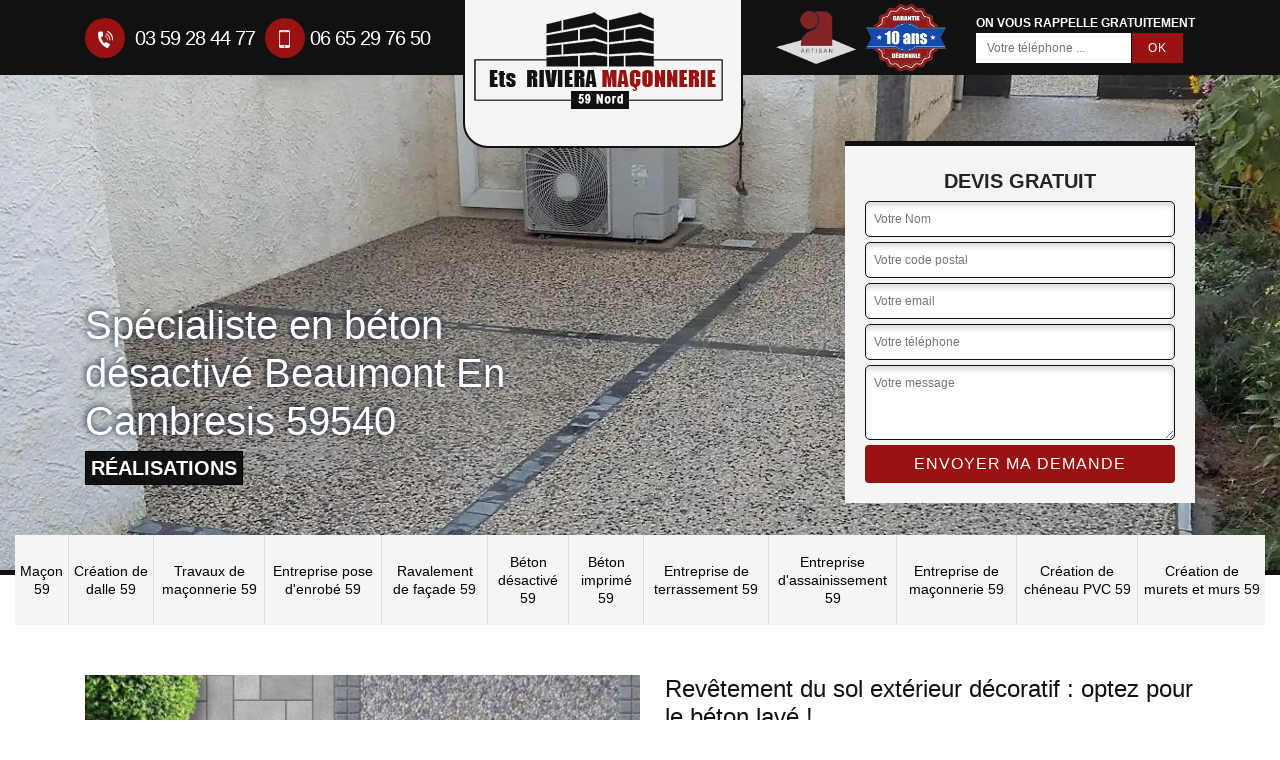

--- FILE ---
content_type: text/html; charset=UTF-8
request_url: https://www.macon-59.fr/entreprise-beton-desactive-beaumont-en-cambresis-59540
body_size: 5005
content:
<!DOCTYPE html>
<html dir="ltr" lang="fr-FR">
<head>
		<meta charset="UTF-8" />
    <meta name=viewport content="width=device-width, initial-scale=1.0, minimum-scale=1.0 maximum-scale=1.0">
    <meta http-equiv="content-type" content="text/html; charset=UTF-8" >
    <title>Spécialiste en béton désactivé à Beaumont En Cambresis tel: 03.59.28.44.77</title>
        <meta name="description" content="Excellent maçon à Beaumont En Cambresis 59540, Entreprise RIVIERA Maçonnerie 59 peut vous aider donner plu d'esthétique à votre extérieur en réalisant une terrasse, une allée en béton désactivé. Devis détaillé offert">        
    <link rel="shortcut icon" href="/skins/default/images/favicon.ico" type="image/x-icon">
	<link rel="icon" href="/skins/default/images/favicon.ico" type="image/x-icon">
    <link href="/skins/default/css/bootstrap.min.css" rel="stylesheet" type="text/css"/>
    <link href="/skins/default/css/style.css" rel="stylesheet" type="text/css"/>
    <link rel="preconnect" href="https://www.googletagmanager.com">
<link rel="preconnect" href="https://nominatim.openstreetmap.org">    
</head>
<body class="Desktop ville">
    
    
    <header class="header-container"><div class="container"><div class="header-top"><div class="tel-block"><a href="tel:0359284477"><i class="icon icon-phone"><img loading="lazy" src="/skins/default/images/icon/icon-fixe-bl.png" alt="fixe-top"></i> 03 59 28 44 77</a><a href="tel:0665297650"><i class="icon icon-mobile"><img loading="lazy" src="/skins/default/images/icon/icon-portable-bl.png" alt="portable-top"></i>06 65 29 76 50</a></div><a href="/" title="Entreprise RIVIERA Maçonnerie 59" class="logo-header"><img loading="lazy" src="/skins/default/images/logo.png" alt="Entreprise RIVIERA Maçonnerie 59"></a><div class="rightBlock"><div class="logoExt"><img loading="lazy" src="/skins/default/images/img/logo_artisan.webp" alt="Artisan" style="width: 80px;"><img loading="lazy" src="/skins/default/images/img/garanti-10ans.webp" alt="Garantie decennale" style="width: 80px;"></div><div class="rappel-block"><strong>On vous rappelle gratuitement</strong><form action="/message.php" method="post" id="rappel_immediat"><input type="text" name="mail" id="mail2" value=""><input type="hidden" name="type" value="rappel"><input type="text" name="numtel" required="" placeholder="Votre téléphone ..." class="form-input"><input type="submit" name="OK" value="OK" class=" btn btn-submit"></form></div></div></div></div></header><div class="homeslider"><div class="sliderImg" style="background-image: url(/skins/default/images/img/slider52.webp);"></div><div class="container"><div class="captionSlider"><div class="leftText"><h1>Spécialiste en béton désactivé Beaumont En Cambresis 59540</h1><div class="rea"><a class="real" href="/realisations">réalisations</a></div></div><div class="rightText"><div class="Devisgratuit"><span class="dev">Devis gratuit</span><form action="/message.php" method="post" id="FormDevis"><input type="text" name="mail" id="mail" value=""><input type="text" name="nom" required="" class="form-input" placeholder="Votre Nom"><input type="text" name="code_postal" required="" class="form-input" placeholder="Votre code postal"><input type="text" name="email" required="" class="form-input" placeholder="Votre email"><input type="text" name="telephone" required="" class="form-input" placeholder="Votre téléphone"><textarea name="message" required="" class="form-input" placeholder="Votre message"></textarea><input type="submit" value="Envoyer ma demande" class="btn btn-submit"></form></div></div></div></div></div><div class="navigation"><div class="container"><nav class="nav"><ul class="nav-list"><li class="nav-item"><a href="/">Maçon 59</a></li><li class="nav-item"><a href="entreprise-creation-dalle-nord-59">Création de dalle 59</a></li><li class="nav-item"><a href="entreprise-travaux-maconnerie-nord-59">Travaux de maçonnerie 59</a></li><li class="nav-item"><a href="entreprise-pose-enrobe-nord-59">Entreprise pose d'enrobé 59</a></li><li class="nav-item"><a href="entreprise-ravalement-facade-nord-59">Ravalement de façade 59</a></li><li class="nav-item"><a href="entreprise-beton-desactive-nord-59">Béton désactivé 59</a></li><li class="nav-item"><a href="entreprise-beton-imprime-nord-59">Béton imprimé 59</a></li><li class="nav-item"><a href="entreprise-terrassement-nord-59">Entreprise de terrassement 59</a></li><li class="nav-item"><a href="entreprise-assainissement-nord-59">Entreprise d'assainissement 59</a></li><li class="nav-item"><a href="entreprise-maconnerie-nord-59">Entreprise de maçonnerie 59</a></li><li class="nav-item"><a href="entreprise-creation-cheneau-pvc-nord-59">Création de chéneau PVC 59</a></li><li class="nav-item"><a href="entreprise-creation-murets-murs-nord-59">Création de murets et murs 59</a></li></ul></nav></div></div>
    <div class="Contenu"><div class="container"><div class="corps"><div class="row"><div class="col-12"><div class="mainleft"><div class="Block Block0"><div class="ImgLeft" style="background-image: url(/photos/4945551-beton-desactive-beaumont-en-cambresis-59540-entreprise-riviera-maconnerie-59-10.jpg);"></div><div class="bloc-une"><h2>Revêtement du sol extérieur décoratif : optez pour le béton lavé !</h2><p>En matière de revêtement décoratif, le béton désactivé est très utilisé pour donner de l’allure à un espace extérieur. Le béton désactivé a toutes les caractéristiques techniques du béton classique. Il a l’avantage d’être personnalisable en choisissant la teinte et les graviers qui la composent. Antidérapant, il est conseillé pour les allées carrossables, pour les abords de piscine, pour les terrasses. Si vous envisagez d’aménager votre espace extérieur, adoptez le béton désactivé. Entreprise RIVIERA Maçonnerie 59 est une entreprise de pose de béton lavé à Beaumont En Cambresis, à qui vous pouvez confier la mise en œuvre d’un tel projet. 
</p></div></div><div class="Block Block1"><div class="ImgFull" style="background-image: url(/photos/4945551-beton-desactive-59540-1.jpg);"></div><div class="bloc-une"><h2>Pour des sols extérieurs originaux, posez du béton désactivé.</h2><p>Appelé aussi béton lavé, le béton désactivé offre une allure originale à votre espace extérieur. Il convient bien à la réalisation de terrasse, des bords de piscine, des allées carrossables. Si vous voulez personnaliser votre béton délavé, Entreprise RIVIERA Maçonnerie 59 est une entreprise de pose de béton lavé à qui vous pouvez faire confiance. Il maitrise bien la composition et la technique de mise en œuvre pour pouvoir vous fournir un revêtement selon vos goûts tout en respectant les normes en la matière. Contactez-le. 
</p></div></div><div class="Block Block2"><div class="ImgFull" style="background-image: url(/photos/4945551-beton-desactive-59540-2.jpg);"></div><div class="bloc-une"><h2> Adressez-vous à Entreprise RIVIERA Maçonnerie 59 à Beaumont En Cambresis pour un aspect personnalisé de votre pose de béton désactivé.</h2><p>Si vous recherchez un professionnel qui peut vous fournir un rendu personnalisé et de qualité, Entreprise RIVIERA Maçonnerie 59 est un professionnel recommandé pour vous. Il est en mesure de vous réaliser une pose de béton gravillonné selon la teinte que vous voulez, avec un aspect gravier ou petits galets, s’intégrant dans votre cour extérieure ou en contraste. Chez Entreprise RIVIERA Maçonnerie 59, vous pourrez choisir le pigment et le granulat décoratif qui vous convainc. Fabriqué en centrale béton, mais non à la bétonnière, le béton est bien mélangé et la teinte est bien homogène dans la masse. 
</p></div></div><div class="Block Block3"><div class="ImgFull" style="background-image: url(/photos/4945551-beton-desactive-59540-3.jpg);"></div><div class="bloc-une"><h2> À Beaumont En Cambresis, dans le 59540, le devis est gratuit pour une pose de béton lavé avec Entreprise RIVIERA Maçonnerie 59.</h2><p>Si vous voulez apporter une touche particulière à votre espace extérieur, la pose de béton lavé est conseillée. Vous pourrez en effet personnaliser ce revêtement du sol extérieur selon vos goûts. Le béton lavé a aussi l’avantage d’être durable, d’entretien facile tout en étant décoratif par rapport à un béton classique. À Beaumont En Cambresis, dans le 59540, Entreprise RIVIERA Maçonnerie 59 est un spécialiste en pose de béton désactivé à qui vous pouvez vous adresser pour un tel projet. Contactez-le pour une demande de devis gratuit de votre projet.
</p></div></div><div class="Block Block4"><div class="ImgFull" style="background-image: url(/photos/4945551-beton-desactive-59540-4.jpg);"></div><div class="bloc-une"><h2> Pose de béton désactivé : une idée innovante très demandée à Beaumont En Cambresis, dans le 59540</h2><p>Entreprise RIVIERA Maçonnerie 59 est une entreprise en aménagement extérieur qui propose ses services à Beaumont En Cambresis, dans le 59540. Il maîtrise bien la pose de béton lavé pour faire de votre extérieur un espace unique. Pour des allées de garage carrossables, une terrasse à l’allure différente ou une plage de piscine personnalisée, vous pouvez solliciter les services de Entreprise RIVIERA Maçonnerie 59. Si vous le contactez, il voua accompagnera dans la conception pour identifier ensemble la solution revêtement extérieur décoratif selon vos souhaits. Appelez-le, il saura satisfaire votre demande grâce à son savoir-faire.  
</p></div></div><div class="Block Block5"><div class="ImgFull" style="background-image: url(/photos/4945551-beton-desactive-59540-5.jpg);"></div><div class="bloc-une"><h2>Pourquoi choisir le béton désactivé ?</h2><p>Très apprécié pour son aspect esthétique, le béton désactivé convient bien à une allée ou à une terrasse. Avec son aspect gravillonné et laissant apparaitre des couleurs à la surface, il est très utilisé pour décorer un espace extérieur. Il offre une combinaison originale entre surfaces et effets matières pour permettre de réaliser un beau rendu. Si vous avez un projet de pose de béton désactivé, fiez — vous à Entreprise RIVIERA Maçonnerie 59, un artisan reconnu pour ses travaux de qualité à Beaumont En Cambresis, dans le Entreprise RIVIERA Maçonnerie 59. Contactez-le et demandez-lui un devis de pose de béton désactivé.
</p></div></div><div class="Block Block6"><div class="ImgFull" style="background-image: url(/photos/4945551-beton-desactive-59540-6.jpg);"></div><div class="bloc-une"><h2> Adressez-vous à « client} pour une pose de béton désactivé à Beaumont En Cambresis, dans le 59540 ! </h2><p>La pose de béton désactivé requiert une certaine compétence. Pour éviter de refaire un revêtement extérieur, car il ne correspond pas à vos attentes, il est plus judicieux de confier une telle mission à un professionnel. Entreprise RIVIERA Maçonnerie 59 est une entreprise spécialisée en aménagement extérieur à qui vous pouvez faire confiance pour un tel projet. Il vous accompagnera dès la conception jusqu’à la mise en œuvre de la pose. Il maîtrise bien la composition du mélange de gravier et des teintes voulues ainsi que le coulage pour un extérieur attrayant.
</p></div></div><div class="Block Block7"><div class="ImgFull" style="background-image: url(/photos/4945551-beton-desactive-59540-7.jpg);"></div><div class="bloc-une"><h2>Champs d’application béton désactivé </h2><p>Un investissement sur l’achat et sur la pose d’un béton désactivé a forcément exigé un résultat durable. Et sur cet angle, vous avez parfaitement raison d’attendre le meilleur rendu possible pour votre patrimoine. Pour vos travaux de béton désactivé, sachez que vous pouvez l’utiliser comme couverture du sol sur la terrasse, le cours et aussi l’allée. Seul le prestataire qualifié en travaux de maçonnerie qui doit prendre en main la mise en route de cette opération. Le respect de ce règlement vous permet de garantir votre satisfaction. 
</p></div></div><div class="Block Block8"><div class="ImgFull" style="background-image: url(/photos/4945551-beton-desactive-59540-8.jpg);"></div><div class="bloc-une"><h2>Travaux de pose de béton lavé</h2><p>Couvrir le sol à l’extérieur d’une habitation est une activité incontournable si on souhaite maitriser l’envolement de la poussière d’une manière très durable. La présence d’un revêtement du sol préserve la propreté d’un patrimoine contre la poussière. Comme habillage du sol, il est une très bonne idée de faire un travail de pose de béton lavé. En choisissant ce type de béton, vous n’aurez pas de doute sur la force de résistance de votre sol contre les attaques climatiques et face à l’usage excessive. 
</p></div></div><div class="Block Block9"><div class="ImgFull" style="background-image: url(/photos/4945551-beton-desactive-59540-9.jpg);"></div><div class="bloc-une"><h2>Béton désactivé</h2><p>Le béton désactivé est utilisable comme revêtement du sol pour l’extérieur de maison. C’est un béton connu en terme d’aspect décoratif. A part cela, le béton désactivé est aussi très satisfaisant en terme de durabilité de fonctionnement. Bien que sa longévité est très réputée, il est nécessaire de savoir que cette fondation ne sera pas solide lorsque la composition de ces matériels de construction ne fait pas d’une manière correcte. Pour l’accomplissement d’un projet de création et pose de ce type de béton, faite-vous appel à un maçon pro. 
</p></div></div><div class="Block Block10"><div class="ImgFull" style="background-image: url(/photos/4945551-beton-desactive-59540-10.jpg);"></div><div class="bloc-une"><h2> Quels avantages de poser du béton désactivé ?</h2><p>Le béton désactivé est durable dans le temps. Très résistant aux intempéries, il s’adapte à tous types de projets. D’un entretien facile, il suffit d’un jet d’eau à haute pression pour qu’il retrouve son aspect initial. Moyennant des adaptations techniques, il est carrossable, supportant la circulation piétonne jusqu’à celle des véhicules lourds. Il est antidérapant. Cher à l’installation que le béton traditionnel, il a une durée de vie assez longue et s’avère plus économique dans le temps. Pour un projet dans ce sens, adressez-vous à Entreprise RIVIERA Maçonnerie 59, un professionnel en pose de béton désactivé à Beaumont En Cambresis, dans le 59540. 
</p></div></div></div></div></div></div></div><div class="Services"><div class="container"><div class="serv-item"><h2 class="Titre">Autres services</h2><div class="Liens"><a href="/entreprise-maconnerie-beaumont-en-cambresis-59540">Entreprise de maçonnerie Beaumont En Cambresis</a><a href="/entreprise-assainissement-beaumont-en-cambresis-59540">Entreprise d'assainissement Beaumont En Cambresis</a><a href="/entreprise-terrassement-beaumont-en-cambresis-59540">Entreprise de terrassement Beaumont En Cambresis</a><a href="/entreprise-beton-imprime-beaumont-en-cambresis-59540">Béton imprimé Beaumont En Cambresis</a><a href="/artisan-macon-beaumont-en-cambresis-59540">Maçon Beaumont En Cambresis</a><a href="/entreprise-ravalement-facade-beaumont-en-cambresis-59540">Ravalement de façade Beaumont En Cambresis</a><a href="/entreprise-pose-enrobe-beaumont-en-cambresis-59540">Entreprise pose d'enrobé Beaumont En Cambresis</a><a href="/entreprise-amenagement-parking-allee-beaumont-en-cambresis-59540">Aménagement de parking et allée Beaumont En Cambresis</a><a href="/entreprise-travaux-maconnerie-beaumont-en-cambresis-59540">Travaux de maçonnerie Beaumont En Cambresis</a><a href="/entreprise-creation-dalle-beaumont-en-cambresis-59540">Création de dalle Beaumont En Cambresis</a><a href="/entreprise-creation-murets-murs-beaumont-en-cambresis-59540">Création de murets et murs Beaumont En Cambresis</a><a href="/entreprise-creation-cheneau-pvc-beaumont-en-cambresis-59540">Création de chéneau PVC Beaumont En Cambresis</a></div></div></div></div></div>
    <footer id="footer"><div class="container"><div class="text-center footer-lo"><a href="/" title="Entreprise RIVIERA Maçonnerie 59" class="logo"><img loading="lazy" src="/skins/default/images/logo.png" alt="Entreprise RIVIERA Maçonnerie 59"/></a><p class="adresse">123 Rue d'Arras<br/> 59155 Faches-Thumesnil</p><p class="tel"><span><a href="tel:0359284477">03 59 28 44 77</a></span> / <span><a href="tel:0665297650">06 65 29 76 50</a></span></p></div><p class="copyright">©2022 - 2026 Tout droit réservé - <a href="/mentions-legales" title="Mentions légales">Mentions légales</a></p></div></footer>

</body>
<script src="/js/jquery-3.6.0.min.js"></script>
    <script src="/js/scripts.js"></script>
<script type="text/javascript">		
		var Support = 'Desktop';
		$(document).ready(function(){
		// Js lancés une fois la page chargée
				$( '.swipebox' ).swipebox();
			
		          initAnalytics('_');
		
        // Append the mobile icon nav
        
        $('.nav-item').has('ul').prepend('<span class="nav-click"><i class="nav-arrow"></i></span>');
        $('.nav-mobile').click(function(){
            $('.nav-list').toggle();
        });
        $('.nav-list').on('click', '.nav-click', function(){
            $(this).siblings('.nav-submenu').toggle();
            $(this).children('.nav-arrow').toggleClass('nav-rotate');
            
        });
		
        // $('.homeslider').slick({
        //   arrows:false,
        //   fade:true,
        //   speed:1000,
        //   autoplay: true,
        //   autoplaySpeed: 3000,
        //   pauseOnHover:false,
        // });

        $('.Reaslide').slick({
          arrows:false,
          speed:1000,
          autoplay: true,
          autoplaySpeed: 3000,
          pauseOnHover:false,
        });
		});
	</script>

<script src="/skins/default/js/slick.min.js"></script>

<script src="/js/swipebox/src/js/jquery.swipebox.min.js"></script>
<link href="/js/swipebox/src/css/swipebox.min.css" rel="stylesheet" type="text/css"/>
</html>
